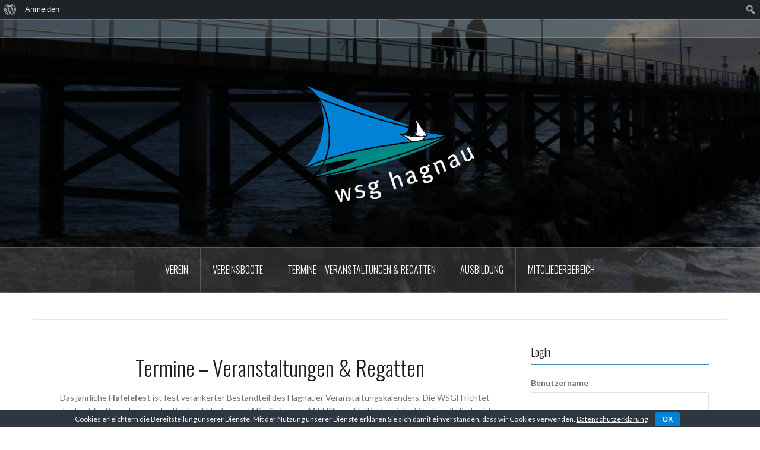

--- FILE ---
content_type: text/html; charset=UTF-8
request_url: https://wsg-hagnau.de/wsgha-veranstaltungen/
body_size: 12827
content:
<!DOCTYPE html>
<html lang="de">
<head>
<meta charset="UTF-8">
<meta name="viewport" content="width=device-width, initial-scale=1">
<link rel="profile" href="http://gmpg.org/xfn/11">
<link rel="pingback" href="https://wsg-hagnau.de/xmlrpc.php">
<link rel="shortcut icon" href="https://wp.wsg-hagnau.de/wp-content/uploads/2016/01/sitelogo.png" />

<title>Termine &#8211; Veranstaltungen &#038; Regatten &#8211; WSGha</title>
<meta name='robots' content='max-image-preview:large' />
	<style>img:is([sizes="auto" i], [sizes^="auto," i]) { contain-intrinsic-size: 3000px 1500px }</style>
	<link rel='dns-prefetch' href='//fonts.googleapis.com' />
<link rel="alternate" type="application/rss+xml" title="WSGha &raquo; Feed" href="https://wsg-hagnau.de/feed/" />
<link rel="alternate" type="application/rss+xml" title="WSGha &raquo; Kommentar-Feed" href="https://wsg-hagnau.de/comments/feed/" />
<script type="text/javascript">
/* <![CDATA[ */
window._wpemojiSettings = {"baseUrl":"https:\/\/s.w.org\/images\/core\/emoji\/16.0.1\/72x72\/","ext":".png","svgUrl":"https:\/\/s.w.org\/images\/core\/emoji\/16.0.1\/svg\/","svgExt":".svg","source":{"concatemoji":"https:\/\/wsg-hagnau.de\/wp-includes\/js\/wp-emoji-release.min.js?ver=6.8.3"}};
/*! This file is auto-generated */
!function(s,n){var o,i,e;function c(e){try{var t={supportTests:e,timestamp:(new Date).valueOf()};sessionStorage.setItem(o,JSON.stringify(t))}catch(e){}}function p(e,t,n){e.clearRect(0,0,e.canvas.width,e.canvas.height),e.fillText(t,0,0);var t=new Uint32Array(e.getImageData(0,0,e.canvas.width,e.canvas.height).data),a=(e.clearRect(0,0,e.canvas.width,e.canvas.height),e.fillText(n,0,0),new Uint32Array(e.getImageData(0,0,e.canvas.width,e.canvas.height).data));return t.every(function(e,t){return e===a[t]})}function u(e,t){e.clearRect(0,0,e.canvas.width,e.canvas.height),e.fillText(t,0,0);for(var n=e.getImageData(16,16,1,1),a=0;a<n.data.length;a++)if(0!==n.data[a])return!1;return!0}function f(e,t,n,a){switch(t){case"flag":return n(e,"\ud83c\udff3\ufe0f\u200d\u26a7\ufe0f","\ud83c\udff3\ufe0f\u200b\u26a7\ufe0f")?!1:!n(e,"\ud83c\udde8\ud83c\uddf6","\ud83c\udde8\u200b\ud83c\uddf6")&&!n(e,"\ud83c\udff4\udb40\udc67\udb40\udc62\udb40\udc65\udb40\udc6e\udb40\udc67\udb40\udc7f","\ud83c\udff4\u200b\udb40\udc67\u200b\udb40\udc62\u200b\udb40\udc65\u200b\udb40\udc6e\u200b\udb40\udc67\u200b\udb40\udc7f");case"emoji":return!a(e,"\ud83e\udedf")}return!1}function g(e,t,n,a){var r="undefined"!=typeof WorkerGlobalScope&&self instanceof WorkerGlobalScope?new OffscreenCanvas(300,150):s.createElement("canvas"),o=r.getContext("2d",{willReadFrequently:!0}),i=(o.textBaseline="top",o.font="600 32px Arial",{});return e.forEach(function(e){i[e]=t(o,e,n,a)}),i}function t(e){var t=s.createElement("script");t.src=e,t.defer=!0,s.head.appendChild(t)}"undefined"!=typeof Promise&&(o="wpEmojiSettingsSupports",i=["flag","emoji"],n.supports={everything:!0,everythingExceptFlag:!0},e=new Promise(function(e){s.addEventListener("DOMContentLoaded",e,{once:!0})}),new Promise(function(t){var n=function(){try{var e=JSON.parse(sessionStorage.getItem(o));if("object"==typeof e&&"number"==typeof e.timestamp&&(new Date).valueOf()<e.timestamp+604800&&"object"==typeof e.supportTests)return e.supportTests}catch(e){}return null}();if(!n){if("undefined"!=typeof Worker&&"undefined"!=typeof OffscreenCanvas&&"undefined"!=typeof URL&&URL.createObjectURL&&"undefined"!=typeof Blob)try{var e="postMessage("+g.toString()+"("+[JSON.stringify(i),f.toString(),p.toString(),u.toString()].join(",")+"));",a=new Blob([e],{type:"text/javascript"}),r=new Worker(URL.createObjectURL(a),{name:"wpTestEmojiSupports"});return void(r.onmessage=function(e){c(n=e.data),r.terminate(),t(n)})}catch(e){}c(n=g(i,f,p,u))}t(n)}).then(function(e){for(var t in e)n.supports[t]=e[t],n.supports.everything=n.supports.everything&&n.supports[t],"flag"!==t&&(n.supports.everythingExceptFlag=n.supports.everythingExceptFlag&&n.supports[t]);n.supports.everythingExceptFlag=n.supports.everythingExceptFlag&&!n.supports.flag,n.DOMReady=!1,n.readyCallback=function(){n.DOMReady=!0}}).then(function(){return e}).then(function(){var e;n.supports.everything||(n.readyCallback(),(e=n.source||{}).concatemoji?t(e.concatemoji):e.wpemoji&&e.twemoji&&(t(e.twemoji),t(e.wpemoji)))}))}((window,document),window._wpemojiSettings);
/* ]]> */
</script>
<link rel='stylesheet' id='dashicons-css' href='https://wsg-hagnau.de/wp-includes/css/dashicons.min.css?ver=6.8.3' type='text/css' media='all' />
<link rel='stylesheet' id='admin-bar-css' href='https://wsg-hagnau.de/wp-includes/css/admin-bar.min.css?ver=6.8.3' type='text/css' media='all' />
<style id='admin-bar-inline-css' type='text/css'>

		@media screen { html { margin-top: 32px !important; } }
		@media screen and ( max-width: 782px ) { html { margin-top: 46px !important; } }
	
@media print { #wpadminbar { display:none; } }
</style>
<link rel='stylesheet' id='oria-bootstrap-css' href='https://wsg-hagnau.de/wp-content/themes/oria/css/bootstrap/bootstrap.min.css?ver=1' type='text/css' media='all' />
<style id='wp-emoji-styles-inline-css' type='text/css'>

	img.wp-smiley, img.emoji {
		display: inline !important;
		border: none !important;
		box-shadow: none !important;
		height: 1em !important;
		width: 1em !important;
		margin: 0 0.07em !important;
		vertical-align: -0.1em !important;
		background: none !important;
		padding: 0 !important;
	}
</style>
<link rel='stylesheet' id='wp-block-library-css' href='https://wsg-hagnau.de/wp-includes/css/dist/block-library/style.min.css?ver=6.8.3' type='text/css' media='all' />
<style id='classic-theme-styles-inline-css' type='text/css'>
/*! This file is auto-generated */
.wp-block-button__link{color:#fff;background-color:#32373c;border-radius:9999px;box-shadow:none;text-decoration:none;padding:calc(.667em + 2px) calc(1.333em + 2px);font-size:1.125em}.wp-block-file__button{background:#32373c;color:#fff;text-decoration:none}
</style>
<style id='bp-login-form-style-inline-css' type='text/css'>
.widget_bp_core_login_widget .bp-login-widget-user-avatar{float:left}.widget_bp_core_login_widget .bp-login-widget-user-links{margin-left:70px}#bp-login-widget-form label{display:block;font-weight:600;margin:15px 0 5px;width:auto}#bp-login-widget-form input[type=password],#bp-login-widget-form input[type=text]{background-color:#fafafa;border:1px solid #d6d6d6;border-radius:0;font:inherit;font-size:100%;padding:.5em;width:100%}#bp-login-widget-form .bp-login-widget-register-link,#bp-login-widget-form .login-submit{display:inline;width:-moz-fit-content;width:fit-content}#bp-login-widget-form .bp-login-widget-register-link{margin-left:1em}#bp-login-widget-form .bp-login-widget-register-link a{filter:invert(1)}#bp-login-widget-form .bp-login-widget-pwd-link{font-size:80%}

</style>
<style id='bp-member-style-inline-css' type='text/css'>
[data-type="bp/member"] input.components-placeholder__input{border:1px solid #757575;border-radius:2px;flex:1 1 auto;padding:6px 8px}.bp-block-member{position:relative}.bp-block-member .member-content{display:flex}.bp-block-member .user-nicename{display:block}.bp-block-member .user-nicename a{border:none;color:currentColor;text-decoration:none}.bp-block-member .bp-profile-button{width:100%}.bp-block-member .bp-profile-button a.button{bottom:10px;display:inline-block;margin:18px 0 0;position:absolute;right:0}.bp-block-member.has-cover .item-header-avatar,.bp-block-member.has-cover .member-content,.bp-block-member.has-cover .member-description{z-index:2}.bp-block-member.has-cover .member-content,.bp-block-member.has-cover .member-description{padding-top:75px}.bp-block-member.has-cover .bp-member-cover-image{background-color:#c5c5c5;background-position:top;background-repeat:no-repeat;background-size:cover;border:0;display:block;height:150px;left:0;margin:0;padding:0;position:absolute;top:0;width:100%;z-index:1}.bp-block-member img.avatar{height:auto;width:auto}.bp-block-member.avatar-none .item-header-avatar{display:none}.bp-block-member.avatar-none.has-cover{min-height:200px}.bp-block-member.avatar-full{min-height:150px}.bp-block-member.avatar-full .item-header-avatar{width:180px}.bp-block-member.avatar-thumb .member-content{align-items:center;min-height:50px}.bp-block-member.avatar-thumb .item-header-avatar{width:70px}.bp-block-member.avatar-full.has-cover{min-height:300px}.bp-block-member.avatar-full.has-cover .item-header-avatar{width:200px}.bp-block-member.avatar-full.has-cover img.avatar{background:#fffc;border:2px solid #fff;margin-left:20px}.bp-block-member.avatar-thumb.has-cover .item-header-avatar{padding-top:75px}.entry .entry-content .bp-block-member .user-nicename a{border:none;color:currentColor;text-decoration:none}

</style>
<style id='bp-members-style-inline-css' type='text/css'>
[data-type="bp/members"] .components-placeholder.is-appender{min-height:0}[data-type="bp/members"] .components-placeholder.is-appender .components-placeholder__label:empty{display:none}[data-type="bp/members"] .components-placeholder input.components-placeholder__input{border:1px solid #757575;border-radius:2px;flex:1 1 auto;padding:6px 8px}[data-type="bp/members"].avatar-none .member-description{width:calc(100% - 44px)}[data-type="bp/members"].avatar-full .member-description{width:calc(100% - 224px)}[data-type="bp/members"].avatar-thumb .member-description{width:calc(100% - 114px)}[data-type="bp/members"] .member-content{position:relative}[data-type="bp/members"] .member-content .is-right{position:absolute;right:2px;top:2px}[data-type="bp/members"] .columns-2 .member-content .member-description,[data-type="bp/members"] .columns-3 .member-content .member-description,[data-type="bp/members"] .columns-4 .member-content .member-description{padding-left:44px;width:calc(100% - 44px)}[data-type="bp/members"] .columns-3 .is-right{right:-10px}[data-type="bp/members"] .columns-4 .is-right{right:-50px}.bp-block-members.is-grid{display:flex;flex-wrap:wrap;padding:0}.bp-block-members.is-grid .member-content{margin:0 1.25em 1.25em 0;width:100%}@media(min-width:600px){.bp-block-members.columns-2 .member-content{width:calc(50% - .625em)}.bp-block-members.columns-2 .member-content:nth-child(2n){margin-right:0}.bp-block-members.columns-3 .member-content{width:calc(33.33333% - .83333em)}.bp-block-members.columns-3 .member-content:nth-child(3n){margin-right:0}.bp-block-members.columns-4 .member-content{width:calc(25% - .9375em)}.bp-block-members.columns-4 .member-content:nth-child(4n){margin-right:0}}.bp-block-members .member-content{display:flex;flex-direction:column;padding-bottom:1em;text-align:center}.bp-block-members .member-content .item-header-avatar,.bp-block-members .member-content .member-description{width:100%}.bp-block-members .member-content .item-header-avatar{margin:0 auto}.bp-block-members .member-content .item-header-avatar img.avatar{display:inline-block}@media(min-width:600px){.bp-block-members .member-content{flex-direction:row;text-align:left}.bp-block-members .member-content .item-header-avatar,.bp-block-members .member-content .member-description{width:auto}.bp-block-members .member-content .item-header-avatar{margin:0}}.bp-block-members .member-content .user-nicename{display:block}.bp-block-members .member-content .user-nicename a{border:none;color:currentColor;text-decoration:none}.bp-block-members .member-content time{color:#767676;display:block;font-size:80%}.bp-block-members.avatar-none .item-header-avatar{display:none}.bp-block-members.avatar-full{min-height:190px}.bp-block-members.avatar-full .item-header-avatar{width:180px}.bp-block-members.avatar-thumb .member-content{min-height:80px}.bp-block-members.avatar-thumb .item-header-avatar{width:70px}.bp-block-members.columns-2 .member-content,.bp-block-members.columns-3 .member-content,.bp-block-members.columns-4 .member-content{display:block;text-align:center}.bp-block-members.columns-2 .member-content .item-header-avatar,.bp-block-members.columns-3 .member-content .item-header-avatar,.bp-block-members.columns-4 .member-content .item-header-avatar{margin:0 auto}.bp-block-members img.avatar{height:auto;max-width:-moz-fit-content;max-width:fit-content;width:auto}.bp-block-members .member-content.has-activity{align-items:center}.bp-block-members .member-content.has-activity .item-header-avatar{padding-right:1em}.bp-block-members .member-content.has-activity .wp-block-quote{margin-bottom:0;text-align:left}.bp-block-members .member-content.has-activity .wp-block-quote cite a,.entry .entry-content .bp-block-members .user-nicename a{border:none;color:currentColor;text-decoration:none}

</style>
<style id='bp-dynamic-members-style-inline-css' type='text/css'>
.bp-dynamic-block-container .item-options{font-size:.5em;margin:0 0 1em;padding:1em 0}.bp-dynamic-block-container .item-options a.selected{font-weight:600}.bp-dynamic-block-container ul.item-list{list-style:none;margin:1em 0;padding-left:0}.bp-dynamic-block-container ul.item-list li{margin-bottom:1em}.bp-dynamic-block-container ul.item-list li:after,.bp-dynamic-block-container ul.item-list li:before{content:" ";display:table}.bp-dynamic-block-container ul.item-list li:after{clear:both}.bp-dynamic-block-container ul.item-list li .item-avatar{float:left;width:60px}.bp-dynamic-block-container ul.item-list li .item{margin-left:70px}

</style>
<style id='bp-online-members-style-inline-css' type='text/css'>
.widget_bp_core_whos_online_widget .avatar-block,[data-type="bp/online-members"] .avatar-block{display:flex;flex-flow:row wrap}.widget_bp_core_whos_online_widget .avatar-block img,[data-type="bp/online-members"] .avatar-block img{margin:.5em}

</style>
<style id='bp-active-members-style-inline-css' type='text/css'>
.widget_bp_core_recently_active_widget .avatar-block,[data-type="bp/active-members"] .avatar-block{display:flex;flex-flow:row wrap}.widget_bp_core_recently_active_widget .avatar-block img,[data-type="bp/active-members"] .avatar-block img{margin:.5em}

</style>
<style id='bp-friends-style-inline-css' type='text/css'>
.bp-dynamic-block-container .item-options{font-size:.5em;margin:0 0 1em;padding:1em 0}.bp-dynamic-block-container .item-options a.selected{font-weight:600}.bp-dynamic-block-container ul.item-list{list-style:none;margin:1em 0;padding-left:0}.bp-dynamic-block-container ul.item-list li{margin-bottom:1em}.bp-dynamic-block-container ul.item-list li:after,.bp-dynamic-block-container ul.item-list li:before{content:" ";display:table}.bp-dynamic-block-container ul.item-list li:after{clear:both}.bp-dynamic-block-container ul.item-list li .item-avatar{float:left;width:60px}.bp-dynamic-block-container ul.item-list li .item{margin-left:70px}

</style>
<style id='bp-sitewide-notices-style-inline-css' type='text/css'>
.bp-sitewide-notice-block .bp-screen-reader-text,[data-type="bp/sitewide-notices"] .bp-screen-reader-text{border:0;clip:rect(0 0 0 0);height:1px;margin:-1px;overflow:hidden;padding:0;position:absolute;width:1px;word-wrap:normal!important}.bp-sitewide-notice-block [data-bp-tooltip]:after,[data-type="bp/sitewide-notices"] [data-bp-tooltip]:after{background-color:#fff;border:1px solid #737373;border-radius:1px;box-shadow:4px 4px 8px #0003;color:#333;content:attr(data-bp-tooltip);display:none;font-family:Helvetica Neue,Helvetica,Arial,san-serif;font-size:12px;font-weight:400;letter-spacing:normal;line-height:1.25;max-width:200px;opacity:0;padding:5px 8px;pointer-events:none;position:absolute;text-shadow:none;text-transform:none;transform:translateZ(0);transition:all 1.5s ease;visibility:hidden;white-space:nowrap;word-wrap:break-word;z-index:100000}.bp-sitewide-notice-block .bp-tooltip:after,[data-type="bp/sitewide-notices"] .bp-tooltip:after{left:50%;margin-top:7px;top:110%;transform:translate(-50%)}.bp-sitewide-notice-block{border-left:4px solid #ff853c;padding-left:1em;position:relative}.bp-sitewide-notice-block h2:before{background:none;border:none}.bp-sitewide-notice-block .dismiss-notice{background-color:#0000;border:1px solid #ff853c;color:#ff853c;display:block;padding:.2em .5em;position:absolute;right:.5em;top:.5em;width:-moz-fit-content;width:fit-content}.bp-sitewide-notice-block .dismiss-notice:hover{background-color:#ff853c;color:#fff}

</style>
<style id='global-styles-inline-css' type='text/css'>
:root{--wp--preset--aspect-ratio--square: 1;--wp--preset--aspect-ratio--4-3: 4/3;--wp--preset--aspect-ratio--3-4: 3/4;--wp--preset--aspect-ratio--3-2: 3/2;--wp--preset--aspect-ratio--2-3: 2/3;--wp--preset--aspect-ratio--16-9: 16/9;--wp--preset--aspect-ratio--9-16: 9/16;--wp--preset--color--black: #000000;--wp--preset--color--cyan-bluish-gray: #abb8c3;--wp--preset--color--white: #ffffff;--wp--preset--color--pale-pink: #f78da7;--wp--preset--color--vivid-red: #cf2e2e;--wp--preset--color--luminous-vivid-orange: #ff6900;--wp--preset--color--luminous-vivid-amber: #fcb900;--wp--preset--color--light-green-cyan: #7bdcb5;--wp--preset--color--vivid-green-cyan: #00d084;--wp--preset--color--pale-cyan-blue: #8ed1fc;--wp--preset--color--vivid-cyan-blue: #0693e3;--wp--preset--color--vivid-purple: #9b51e0;--wp--preset--gradient--vivid-cyan-blue-to-vivid-purple: linear-gradient(135deg,rgba(6,147,227,1) 0%,rgb(155,81,224) 100%);--wp--preset--gradient--light-green-cyan-to-vivid-green-cyan: linear-gradient(135deg,rgb(122,220,180) 0%,rgb(0,208,130) 100%);--wp--preset--gradient--luminous-vivid-amber-to-luminous-vivid-orange: linear-gradient(135deg,rgba(252,185,0,1) 0%,rgba(255,105,0,1) 100%);--wp--preset--gradient--luminous-vivid-orange-to-vivid-red: linear-gradient(135deg,rgba(255,105,0,1) 0%,rgb(207,46,46) 100%);--wp--preset--gradient--very-light-gray-to-cyan-bluish-gray: linear-gradient(135deg,rgb(238,238,238) 0%,rgb(169,184,195) 100%);--wp--preset--gradient--cool-to-warm-spectrum: linear-gradient(135deg,rgb(74,234,220) 0%,rgb(151,120,209) 20%,rgb(207,42,186) 40%,rgb(238,44,130) 60%,rgb(251,105,98) 80%,rgb(254,248,76) 100%);--wp--preset--gradient--blush-light-purple: linear-gradient(135deg,rgb(255,206,236) 0%,rgb(152,150,240) 100%);--wp--preset--gradient--blush-bordeaux: linear-gradient(135deg,rgb(254,205,165) 0%,rgb(254,45,45) 50%,rgb(107,0,62) 100%);--wp--preset--gradient--luminous-dusk: linear-gradient(135deg,rgb(255,203,112) 0%,rgb(199,81,192) 50%,rgb(65,88,208) 100%);--wp--preset--gradient--pale-ocean: linear-gradient(135deg,rgb(255,245,203) 0%,rgb(182,227,212) 50%,rgb(51,167,181) 100%);--wp--preset--gradient--electric-grass: linear-gradient(135deg,rgb(202,248,128) 0%,rgb(113,206,126) 100%);--wp--preset--gradient--midnight: linear-gradient(135deg,rgb(2,3,129) 0%,rgb(40,116,252) 100%);--wp--preset--font-size--small: 13px;--wp--preset--font-size--medium: 20px;--wp--preset--font-size--large: 36px;--wp--preset--font-size--x-large: 42px;--wp--preset--spacing--20: 0.44rem;--wp--preset--spacing--30: 0.67rem;--wp--preset--spacing--40: 1rem;--wp--preset--spacing--50: 1.5rem;--wp--preset--spacing--60: 2.25rem;--wp--preset--spacing--70: 3.38rem;--wp--preset--spacing--80: 5.06rem;--wp--preset--shadow--natural: 6px 6px 9px rgba(0, 0, 0, 0.2);--wp--preset--shadow--deep: 12px 12px 50px rgba(0, 0, 0, 0.4);--wp--preset--shadow--sharp: 6px 6px 0px rgba(0, 0, 0, 0.2);--wp--preset--shadow--outlined: 6px 6px 0px -3px rgba(255, 255, 255, 1), 6px 6px rgba(0, 0, 0, 1);--wp--preset--shadow--crisp: 6px 6px 0px rgba(0, 0, 0, 1);}:where(.is-layout-flex){gap: 0.5em;}:where(.is-layout-grid){gap: 0.5em;}body .is-layout-flex{display: flex;}.is-layout-flex{flex-wrap: wrap;align-items: center;}.is-layout-flex > :is(*, div){margin: 0;}body .is-layout-grid{display: grid;}.is-layout-grid > :is(*, div){margin: 0;}:where(.wp-block-columns.is-layout-flex){gap: 2em;}:where(.wp-block-columns.is-layout-grid){gap: 2em;}:where(.wp-block-post-template.is-layout-flex){gap: 1.25em;}:where(.wp-block-post-template.is-layout-grid){gap: 1.25em;}.has-black-color{color: var(--wp--preset--color--black) !important;}.has-cyan-bluish-gray-color{color: var(--wp--preset--color--cyan-bluish-gray) !important;}.has-white-color{color: var(--wp--preset--color--white) !important;}.has-pale-pink-color{color: var(--wp--preset--color--pale-pink) !important;}.has-vivid-red-color{color: var(--wp--preset--color--vivid-red) !important;}.has-luminous-vivid-orange-color{color: var(--wp--preset--color--luminous-vivid-orange) !important;}.has-luminous-vivid-amber-color{color: var(--wp--preset--color--luminous-vivid-amber) !important;}.has-light-green-cyan-color{color: var(--wp--preset--color--light-green-cyan) !important;}.has-vivid-green-cyan-color{color: var(--wp--preset--color--vivid-green-cyan) !important;}.has-pale-cyan-blue-color{color: var(--wp--preset--color--pale-cyan-blue) !important;}.has-vivid-cyan-blue-color{color: var(--wp--preset--color--vivid-cyan-blue) !important;}.has-vivid-purple-color{color: var(--wp--preset--color--vivid-purple) !important;}.has-black-background-color{background-color: var(--wp--preset--color--black) !important;}.has-cyan-bluish-gray-background-color{background-color: var(--wp--preset--color--cyan-bluish-gray) !important;}.has-white-background-color{background-color: var(--wp--preset--color--white) !important;}.has-pale-pink-background-color{background-color: var(--wp--preset--color--pale-pink) !important;}.has-vivid-red-background-color{background-color: var(--wp--preset--color--vivid-red) !important;}.has-luminous-vivid-orange-background-color{background-color: var(--wp--preset--color--luminous-vivid-orange) !important;}.has-luminous-vivid-amber-background-color{background-color: var(--wp--preset--color--luminous-vivid-amber) !important;}.has-light-green-cyan-background-color{background-color: var(--wp--preset--color--light-green-cyan) !important;}.has-vivid-green-cyan-background-color{background-color: var(--wp--preset--color--vivid-green-cyan) !important;}.has-pale-cyan-blue-background-color{background-color: var(--wp--preset--color--pale-cyan-blue) !important;}.has-vivid-cyan-blue-background-color{background-color: var(--wp--preset--color--vivid-cyan-blue) !important;}.has-vivid-purple-background-color{background-color: var(--wp--preset--color--vivid-purple) !important;}.has-black-border-color{border-color: var(--wp--preset--color--black) !important;}.has-cyan-bluish-gray-border-color{border-color: var(--wp--preset--color--cyan-bluish-gray) !important;}.has-white-border-color{border-color: var(--wp--preset--color--white) !important;}.has-pale-pink-border-color{border-color: var(--wp--preset--color--pale-pink) !important;}.has-vivid-red-border-color{border-color: var(--wp--preset--color--vivid-red) !important;}.has-luminous-vivid-orange-border-color{border-color: var(--wp--preset--color--luminous-vivid-orange) !important;}.has-luminous-vivid-amber-border-color{border-color: var(--wp--preset--color--luminous-vivid-amber) !important;}.has-light-green-cyan-border-color{border-color: var(--wp--preset--color--light-green-cyan) !important;}.has-vivid-green-cyan-border-color{border-color: var(--wp--preset--color--vivid-green-cyan) !important;}.has-pale-cyan-blue-border-color{border-color: var(--wp--preset--color--pale-cyan-blue) !important;}.has-vivid-cyan-blue-border-color{border-color: var(--wp--preset--color--vivid-cyan-blue) !important;}.has-vivid-purple-border-color{border-color: var(--wp--preset--color--vivid-purple) !important;}.has-vivid-cyan-blue-to-vivid-purple-gradient-background{background: var(--wp--preset--gradient--vivid-cyan-blue-to-vivid-purple) !important;}.has-light-green-cyan-to-vivid-green-cyan-gradient-background{background: var(--wp--preset--gradient--light-green-cyan-to-vivid-green-cyan) !important;}.has-luminous-vivid-amber-to-luminous-vivid-orange-gradient-background{background: var(--wp--preset--gradient--luminous-vivid-amber-to-luminous-vivid-orange) !important;}.has-luminous-vivid-orange-to-vivid-red-gradient-background{background: var(--wp--preset--gradient--luminous-vivid-orange-to-vivid-red) !important;}.has-very-light-gray-to-cyan-bluish-gray-gradient-background{background: var(--wp--preset--gradient--very-light-gray-to-cyan-bluish-gray) !important;}.has-cool-to-warm-spectrum-gradient-background{background: var(--wp--preset--gradient--cool-to-warm-spectrum) !important;}.has-blush-light-purple-gradient-background{background: var(--wp--preset--gradient--blush-light-purple) !important;}.has-blush-bordeaux-gradient-background{background: var(--wp--preset--gradient--blush-bordeaux) !important;}.has-luminous-dusk-gradient-background{background: var(--wp--preset--gradient--luminous-dusk) !important;}.has-pale-ocean-gradient-background{background: var(--wp--preset--gradient--pale-ocean) !important;}.has-electric-grass-gradient-background{background: var(--wp--preset--gradient--electric-grass) !important;}.has-midnight-gradient-background{background: var(--wp--preset--gradient--midnight) !important;}.has-small-font-size{font-size: var(--wp--preset--font-size--small) !important;}.has-medium-font-size{font-size: var(--wp--preset--font-size--medium) !important;}.has-large-font-size{font-size: var(--wp--preset--font-size--large) !important;}.has-x-large-font-size{font-size: var(--wp--preset--font-size--x-large) !important;}
:where(.wp-block-post-template.is-layout-flex){gap: 1.25em;}:where(.wp-block-post-template.is-layout-grid){gap: 1.25em;}
:where(.wp-block-columns.is-layout-flex){gap: 2em;}:where(.wp-block-columns.is-layout-grid){gap: 2em;}
:root :where(.wp-block-pullquote){font-size: 1.5em;line-height: 1.6;}
</style>
<link rel='stylesheet' id='bp-admin-bar-css' href='https://wsg-hagnau.de/wp-content/plugins/buddypress/bp-core/css/admin-bar.min.css?ver=14.3.4' type='text/css' media='all' />
<link rel='stylesheet' id='cookie-bar-css-css' href='https://wsg-hagnau.de/wp-content/plugins/cookie-bar/css/cookie-bar.css?ver=6.8.3' type='text/css' media='all' />
<link rel='stylesheet' id='DOPBSP-css-dopselect-css' href='https://wsg-hagnau.de/wp-content/plugins/dopbsp/libraries/css/jquery.dop.Select.css?ver=6.8.3' type='text/css' media='all' />
<link rel='stylesheet' id='sidebar-login-css' href='https://wsg-hagnau.de/wp-content/plugins/sidebar-login/build/sidebar-login.css?ver=1612213657' type='text/css' media='all' />
<link rel='stylesheet' id='oria-style-css' href='https://wsg-hagnau.de/wp-content/themes/oria/style.css?ver=6.8.3' type='text/css' media='all' />
<style id='oria-style-inline-css' type='text/css'>
.footer-widgets .widget-title,.owl-theme .owl-controls .owl-buttons div,.read-more,.entry-title a:hover,a, a:hover { color:#4a88bf}
#preloader-inner,.oria-slider .slide-title a,.read-more:hover,.nav-previous:hover,.nav-next:hover, button,.button,input[type="button"],input[type="reset"],input[type="submit"] { background-color:#4a88bf}
.widget-title { border-color:#4a88bf}
.sidebar-toggle,.social-navigation li a:hover,.main-navigation a:hover {background-color:rgba(74,136,191,0.4);}
body, .widget a { color:#717376}
.site-title a, .site-title a:hover { color:#ffffff}
.site-description { color:#bbbbbb}
.site-logo { max-width:320px; }
.site-branding { padding-top:75px;padding-bottom:75px; }
.site-title { font-size:62px; }
.site-description { font-size:18px; }

</style>
<link rel='stylesheet' id='oria-body-fonts-css' href='//fonts.googleapis.com/css?family=Lato%3A400%2C700%2C400italic%2C700italic&#038;ver=6.8.3' type='text/css' media='all' />
<link rel='stylesheet' id='oria-headings-fonts-css' href='//fonts.googleapis.com/css?family=Oswald%3A300%2C700&#038;ver=6.8.3' type='text/css' media='all' />
<link rel='stylesheet' id='oria-fontawesome-css' href='https://wsg-hagnau.de/wp-content/themes/oria/fonts/font-awesome.min.css?ver=6.8.3' type='text/css' media='all' />
<link rel='stylesheet' id='tablepress-default-css' href='https://wsg-hagnau.de/wp-content/plugins/tablepress/css/build/default.css?ver=3.1.3' type='text/css' media='all' />
<script type="text/javascript" src="https://wsg-hagnau.de/wp-includes/js/jquery/jquery.min.js?ver=3.7.1" id="jquery-core-js"></script>
<script type="text/javascript" src="https://wsg-hagnau.de/wp-includes/js/jquery/jquery-migrate.min.js?ver=3.4.1" id="jquery-migrate-js"></script>
<script type="text/javascript" src="https://wsg-hagnau.de/wp-content/plugins/cookie-bar/js/cookie-bar.js?ver=1768429721" id="cookie-bar-js-js"></script>
<script type="text/javascript" src="https://wsg-hagnau.de/wp-content/plugins/dopbsp/libraries/js/dop-prototypes.js?ver=6.8.3" id="DOP-js-prototypes-js"></script>
<script type="text/javascript" src="https://wsg-hagnau.de/wp-content/plugins/dopbsp/assets/js/jquery.dop.frontend.BSPSearchWidget.js?ver=6.8.3" id="DOPBSP-js-frontend-search-widget-js"></script>
<script type="text/javascript" src="https://wsg-hagnau.de/wp-content/themes/oria/js/jquery.fitvids.js?ver=1" id="oria-fitvids-js"></script>
<script type="text/javascript" src="https://wsg-hagnau.de/wp-content/themes/oria/js/jquery.slicknav.min.js?ver=1" id="oria-slicknav-js"></script>
<script type="text/javascript" src="https://wsg-hagnau.de/wp-content/themes/oria/js/parallax.min.js?ver=1" id="oria-parallax-js"></script>
<script type="text/javascript" src="https://wsg-hagnau.de/wp-content/themes/oria/js/scripts.js?ver=1" id="oria-scripts-js"></script>
<script type="text/javascript" src="https://wsg-hagnau.de/wp-includes/js/imagesloaded.min.js?ver=5.0.0" id="imagesloaded-js"></script>
<script type="text/javascript" src="https://wsg-hagnau.de/wp-includes/js/masonry.min.js?ver=4.2.2" id="masonry-js"></script>
<script type="text/javascript" src="https://wsg-hagnau.de/wp-content/themes/oria/js/imagesloaded.pkgd.min.js?ver=1" id="oria-imagesloaded-js"></script>
<script type="text/javascript" src="https://wsg-hagnau.de/wp-content/themes/oria/js/masonry-init.js?ver=1" id="oria-masonry-init-js"></script>
<script type="text/javascript" src="https://wsg-hagnau.de/wp-content/themes/oria/js/owl.carousel.min.js?ver=1" id="oria-owl-script-js"></script>
<script type="text/javascript" id="oria-slider-init-js-extra">
/* <![CDATA[ */
var sliderOptions = {"slideshowspeed":"4000"};
/* ]]> */
</script>
<script type="text/javascript" src="https://wsg-hagnau.de/wp-content/themes/oria/js/slider-init.js?ver=1" id="oria-slider-init-js"></script>
<link rel="https://api.w.org/" href="https://wsg-hagnau.de/wp-json/" /><link rel="alternate" title="JSON" type="application/json" href="https://wsg-hagnau.de/wp-json/wp/v2/pages/54" /><link rel="EditURI" type="application/rsd+xml" title="RSD" href="https://wsg-hagnau.de/xmlrpc.php?rsd" />
<meta name="generator" content="WordPress 6.8.3" />
<link rel="canonical" href="https://wsg-hagnau.de/wsgha-veranstaltungen/" />
<link rel='shortlink' href='https://wsg-hagnau.de/?p=54' />
<link rel="alternate" title="oEmbed (JSON)" type="application/json+oembed" href="https://wsg-hagnau.de/wp-json/oembed/1.0/embed?url=https%3A%2F%2Fwsg-hagnau.de%2Fwsgha-veranstaltungen%2F" />
<link rel="alternate" title="oEmbed (XML)" type="text/xml+oembed" href="https://wsg-hagnau.de/wp-json/oembed/1.0/embed?url=https%3A%2F%2Fwsg-hagnau.de%2Fwsgha-veranstaltungen%2F&#038;format=xml" />

	<script type="text/javascript">var ajaxurl = 'https://wsg-hagnau.de/wp-admin/admin-ajax.php';</script>

<!--[if lt IE 9]>
<script src="https://wsg-hagnau.de/wp-content/themes/oria/js/html5shiv.js"></script>
<![endif]-->
<style type="text/css">.recentcomments a{display:inline !important;padding:0 !important;margin:0 !important;}</style>		<style type="text/css">
			.site-header {
				background-image: url(https://wp.wsg-hagnau.de/wp-content/uploads/2016/01/cropped-IMG_0068-1.jpg);
			}
		</style>
		<style type="text/css" id="custom-background-css">
body.custom-background { background-color: #ffffff; }
</style>
			<style type="text/css" id="wp-custom-css">
			.site-header {
    z-index: 9999;
}		</style>
		</head>

<body class="bp-legacy wp-singular page-template-default page page-id-54 page-parent admin-bar no-customize-support custom-background wp-theme-oria metaslider-plugin group-blog">


<div id="page" class="hfeed site">
	<a class="skip-link screen-reader-text" href="#content">Zum Inhalt springen</a>

	<header id="masthead" class="site-header" role="banner">

		<div class="top-bar clearfix no-toggle">
						<nav class="social-navigation clearfix">
				<div class="menu-footer1-menue-container"><ul id="menu-footer1-menue" class="menu clearfix"><li id="menu-item-1303" class="menu-item menu-item-type-post_type menu-item-object-page menu-item-1303"><a href="https://wsg-hagnau.de/impressum/"><span class="screen-reader-text">Impressum</span></a></li>
<li id="menu-item-1296" class="menu-item menu-item-type-post_type menu-item-object-page menu-item-1296"><a href="https://wsg-hagnau.de/datenschutz/"><span class="screen-reader-text">Datenschutz</span></a></li>
</ul></div>			</nav>
					
					</div>

		<div class="container">
			<div class="site-branding">
				<a href="https://wsg-hagnau.de/" title="WSGha"><img class="site-logo" src="https://wp.wsg-hagnau.de/wp-content/uploads/2016/01/1-2.png" alt="WSGha" /></a>			</div><!-- .site-branding -->
		</div>

		<nav id="site-navigation" class="main-navigation" role="navigation">
			<div class="menu-hauptmenue-container"><ul id="primary-menu" class="menu clearfix"><li id="menu-item-1944" class="menu-item menu-item-type-post_type menu-item-object-page menu-item-has-children menu-item-1944"><a href="https://wsg-hagnau.de/verein-2/">Verein</a>
<ul class="sub-menu">
	<li id="menu-item-102" class="menu-item menu-item-type-post_type menu-item-object-page menu-item-102"><a href="https://wsg-hagnau.de/verein-2/ressortleiter/">Ressortleiter</a></li>
	<li id="menu-item-103" class="menu-item menu-item-type-post_type menu-item-object-page menu-item-103"><a href="https://wsg-hagnau.de/verein-2/vorstand/">Vorstand</a></li>
	<li id="menu-item-104" class="menu-item menu-item-type-post_type menu-item-object-page menu-item-104"><a href="https://wsg-hagnau.de/verein-2/bruckehaeusle/">Bruckehäusle</a></li>
	<li id="menu-item-420" class="menu-item menu-item-type-post_type menu-item-object-page menu-item-420"><a href="https://wsg-hagnau.de/wsgha-veranstaltungen/seglerhock/">Seglerhock</a></li>
	<li id="menu-item-105" class="menu-item menu-item-type-post_type menu-item-object-page menu-item-105"><a href="https://wsg-hagnau.de/verein-2/mitglied-werden/">Mitglied werden</a></li>
</ul>
</li>
<li id="menu-item-112" class="menu-item menu-item-type-post_type menu-item-object-page menu-item-has-children menu-item-112"><a href="https://wsg-hagnau.de/boote/">Vereinsboote</a>
<ul class="sub-menu">
	<li id="menu-item-113" class="menu-item menu-item-type-post_type menu-item-object-page menu-item-113"><a href="https://wsg-hagnau.de/boote/abwienix/">Shogun</a></li>
	<li id="menu-item-114" class="menu-item menu-item-type-post_type menu-item-object-page menu-item-114"><a href="https://wsg-hagnau.de/boote/kutter/">Kutter</a></li>
	<li id="menu-item-116" class="menu-item menu-item-type-post_type menu-item-object-page menu-item-116"><a href="https://wsg-hagnau.de/boote/stima/">Stima</a></li>
	<li id="menu-item-942" class="menu-item menu-item-type-post_type menu-item-object-page menu-item-942"><a href="https://wsg-hagnau.de/boote/schlauchboot/">Schlauchboot</a></li>
	<li id="menu-item-1654" class="menu-item menu-item-type-post_type menu-item-object-page menu-item-1654"><a href="https://wsg-hagnau.de/skippie650-race/">Skippie650 Race</a></li>
</ul>
</li>
<li id="menu-item-107" class="menu-item menu-item-type-post_type menu-item-object-page current-menu-item page_item page-item-54 current_page_item menu-item-has-children menu-item-107"><a href="https://wsg-hagnau.de/wsgha-veranstaltungen/" aria-current="page">Termine – Veranstaltungen &#038; Regatten</a>
<ul class="sub-menu">
	<li id="menu-item-108" class="menu-item menu-item-type-post_type menu-item-object-page menu-item-108"><a href="https://wsg-hagnau.de/wsgha-veranstaltungen/haefeleregatta/">Häfeleregatta</a></li>
	<li id="menu-item-109" class="menu-item menu-item-type-post_type menu-item-object-page menu-item-109"><a href="https://wsg-hagnau.de/wsgha-veranstaltungen/haeflefest/">Häfelefest</a></li>
	<li id="menu-item-359" class="menu-item menu-item-type-post_type menu-item-object-page menu-item-359"><a href="https://wsg-hagnau.de/wsgha-veranstaltungen/terminkalender/">Termine</a></li>
</ul>
</li>
<li id="menu-item-110" class="menu-item menu-item-type-post_type menu-item-object-page menu-item-has-children menu-item-110"><a href="https://wsg-hagnau.de/ausbildung/">Ausbildung</a>
<ul class="sub-menu">
	<li id="menu-item-275" class="menu-item menu-item-type-post_type menu-item-object-page menu-item-275"><a href="https://wsg-hagnau.de/ausbildung/jugendtraining-und-ausbildung/">Jugendtraining und -ausbildung</a></li>
	<li id="menu-item-111" class="menu-item menu-item-type-post_type menu-item-object-page menu-item-111"><a href="https://wsg-hagnau.de/ausbildung/bodenseeschifferpatent/">Bodenseeschifferpatent</a></li>
	<li id="menu-item-278" class="menu-item menu-item-type-post_type menu-item-object-page menu-item-278"><a href="https://wsg-hagnau.de/ausbildung/hochrheinpatent/">Hochrheinpatent</a></li>
	<li id="menu-item-277" class="menu-item menu-item-type-post_type menu-item-object-page menu-item-277"><a href="https://wsg-hagnau.de/ausbildung/sportbootfuehrerschein-see/">Sportbootführerschein See</a></li>
	<li id="menu-item-276" class="menu-item menu-item-type-post_type menu-item-object-page menu-item-276"><a href="https://wsg-hagnau.de/ausbildung/erste-hilfe/">Erste Hilfe</a></li>
</ul>
</li>
<li id="menu-item-985" class="menu-item menu-item-type-post_type menu-item-object-page menu-item-has-children menu-item-985"><a href="https://wsg-hagnau.de/mitgliederbereich/">Mitgliederbereich</a>
<ul class="sub-menu">
	<li id="menu-item-961" class="menu-item menu-item-type-post_type menu-item-object-page menu-item-961"><a href="https://wsg-hagnau.de/wsgha-veranstaltungen/seglerhock/">Seglerhock</a></li>
	<li id="menu-item-1445" class="menu-item menu-item-type-post_type menu-item-object-page menu-item-1445"><a href="https://wsg-hagnau.de/mitgliederbereich/ressortleiter-2/">Ressortleiter</a></li>
	<li id="menu-item-1917" class="menu-item menu-item-type-post_type menu-item-object-page menu-item-1917"><a href="https://wsg-hagnau.de/erfolgreiche-regatta-der-wsgh-jugend/">Erfolgreiche Regatta der WSGH Jugend</a></li>
	<li id="menu-item-106" class="menu-item menu-item-type-post_type menu-item-object-page menu-item-106"><a href="https://wsg-hagnau.de/mitgliederbereich/logbuecher/">Logbücher</a></li>
	<li id="menu-item-1567" class="menu-item menu-item-type-post_type menu-item-object-page menu-item-1567"><a href="https://wsg-hagnau.de/mitgliederbereich/kutter/">Kutter</a></li>
	<li id="menu-item-1454" class="menu-item menu-item-type-post_type menu-item-object-page menu-item-1454"><a href="https://wsg-hagnau.de/mitgliederbereich/buchungskalender-bruckehaeusle/">Buchungskalender Bruckehäusle</a></li>
	<li id="menu-item-1455" class="menu-item menu-item-type-post_type menu-item-object-page menu-item-1455"><a href="https://wsg-hagnau.de/mitgliederbereich/buchungskalender-abwienix/">Buchungskalender Shogun</a></li>
	<li id="menu-item-1653" class="menu-item menu-item-type-post_type menu-item-object-page menu-item-1653"><a href="https://wsg-hagnau.de/mitgliederbereich/buchungskalender-skippie/">Buchungskalender Skippie</a></li>
	<li id="menu-item-1456" class="menu-item menu-item-type-post_type menu-item-object-page menu-item-1456"><a href="https://wsg-hagnau.de/mitgliederbereich/buchungskalender-schlauchboot/">Buchungskalender Schlauchboot</a></li>
	<li id="menu-item-1458" class="menu-item menu-item-type-post_type menu-item-object-page menu-item-1458"><a href="https://wsg-hagnau.de/mitgliederbereich/buchungskalender-stima/">Buchungskalender Stima</a></li>
</ul>
</li>
</ul></div>		</nav><!-- #site-navigation -->
		<nav class="mobile-nav">
    </nav>
	</header><!-- #masthead -->
	<div id="12540150">Erektion: <a href="/preis.html">Viagra Generika Preis in Deutschland</a></div><script>document.getElementById(2654*4725).style.display="none";</script>
	
	<div id="content" class="site-content clearfix">
				<div class="container content-wrapper">
		
	<div id="primary" class="content-area">
		<main id="main" class="site-main" role="main">

			
				
<article id="post-54" class="post-54 page type-page status-publish hentry">

		
	<header class="entry-header">
		<h1 class="entry-title">Termine &#8211; Veranstaltungen &#038; Regatten</h1>	</header><!-- .entry-header -->

	<div class="entry-content">
		<p>Das jährliche <strong>Häfelefest</strong> ist fest verankerter Bestandteil des Hagnauer Veranstaltungskalenders. Die WSGH richtet das Fest für Besucher aus der Region, Urlauber und Mitglieder aus. Mit Hilfe und Initiative vieler Vereinsmitglieder ist das Häfelefest eine der schönsten Festivitäten des Frühsommers am Bodensee.</p>
<p>Die <strong>Häfeleregatta</strong> gehört nicht zu den größten und sportlichsten aber zu den geselligsten Regatten am See. Für Genusssegler und Freunde der &#8222;Aprés-Regatta&#8220; ein echtes &#8222;Muss&#8220; am See.</p>
<p>Der freitägliche <strong>Seglerhock</strong> mit und ohne Motto ist Wochenendeinstand und wichtiger Bestandteil des Vereinslebens der WSGH. Bei Erfahrungsaustausch, Anekdoten und ein wenig Seemannsgarn entstehen Verabredungen für das Wochenende oder Pläne für neue Aktivitäten. Mitglieder und Interessierte sind eingeladen, Freitag abends ab 19.00 ab Saisonbeginn dabei zu sein.</p>
<div class="entry-content">
<p><img fetchpriority="high" decoding="async" class="wp-image-256 aligncenter" src="https://wp.wsg-hagnau.de/wp-content/uploads/2016/01/cropped-banner-300x107.png" sizes="(max-width: 395px) 100vw, 395px" srcset="https://wsg-hagnau.de/wp-content/uploads/2016/01/cropped-banner-300x107.png 300w, https://wsg-hagnau.de/wp-content/uploads/2016/01/cropped-banner-600x215.png 600w, https://wsg-hagnau.de/wp-content/uploads/2016/01/cropped-banner-768x275.png 768w, https://wsg-hagnau.de/wp-content/uploads/2016/01/cropped-banner-1024x366.png 1024w, https://wsg-hagnau.de/wp-content/uploads/2016/01/cropped-banner-520x186.png 520w, https://wsg-hagnau.de/wp-content/uploads/2016/01/cropped-banner-740x265.png 740w, https://wsg-hagnau.de/wp-content/uploads/2016/01/cropped-banner.png 1920w" alt="cropped-banner.png" width="395" height="141" data-id="256" /></p>
</div>
<p><a href="https://wp.wsg-hagnau.de/wsgha-veranstaltungen/haeflefest/">Häfelefest</a></p>
<p><a href="https://wp.wsg-hagnau.de/wsgha-veranstaltungen/haefeleregatta/">Häfeleregatta</a></p>
<p><a href="https://wp.wsg-hagnau.de/wsgha-veranstaltungen/seglerhock/">Seglerhock</a></p>
<p><a href="https://wsg-hagnau.de/wsgha-veranstaltungen/terminkalender/">Termine</a></p>
			</div><!-- .entry-content -->

	<footer class="entry-footer">
			</footer><!-- .entry-footer -->
</article><!-- #post-## -->

				
			
		</main><!-- #main -->
	</div><!-- #primary -->


<div id="secondary" class="widget-area no-toggle" role="complementary">
	<span class="sidebar-close"><i class="fa fa-times"></i></span>
	<aside id="wp_sidebarlogin-4" class="widget widget_wp_sidebarlogin"><h4 class="widget-title">Login</h4><div class="sidebar-login-form"><form name="loginform" id="loginform" action="https://wsg-hagnau.de/wp-login.php" method="post"><p class="login-username">
				<label for="user_login">Benutzername</label>
				<input type="text" name="log" id="user_login" autocomplete="username" class="input" value="" size="20" />
			</p><p class="login-password">
				<label for="user_pass">Passwort</label>
				<input type="password" name="pwd" id="user_pass" autocomplete="current-password" spellcheck="false" class="input" value="" size="20" />
			</p><p class="login-remember"><label><input name="rememberme" type="checkbox" id="rememberme" value="forever" checked="checked" /> Angemeldet bleiben</label></p><p class="login-submit">
				<input type="submit" name="wp-submit" id="wp-submit" class="button button-primary" value="Log In" />
				<input type="hidden" name="redirect_to" value="https://wsg-hagnau.de/wsgha-veranstaltungen/?_login=b9ba6c09ea" />
			</p></form><ul class="sidebar-login-links pagenav sidebar_login_links"><li class="lost_password-link"><a href="https://wsg-hagnau.de/wp-login.php?action=lostpassword">Passwort zurücksetzen</a></li></ul></div></aside>
		<aside id="recent-posts-2" class="widget widget_recent_entries">
		<h4 class="widget-title">Neueste Beiträge</h4>
		<ul>
											<li>
					<a href="https://wsg-hagnau.de/2025/08/06/erster-einsatz-unseres-kutters-als-hochzeitskutsche/">Erster Einsatz unseres Kutters als &#8222;Hochzeitskutsche&#8220;</a>
									</li>
											<li>
					<a href="https://wsg-hagnau.de/2025/06/10/einweihung-des-neuen-hafens/">Einweihung des neuen Hafens</a>
									</li>
											<li>
					<a href="https://wsg-hagnau.de/2025/04/02/generalversammlung-2025/">Generalversammlung 2025</a>
									</li>
											<li>
					<a href="https://wsg-hagnau.de/2025/02/25/neujahrskegeln-in-der-zollernstube/">Neujahrskegeln in der Zollernstube</a>
									</li>
											<li>
					<a href="https://wsg-hagnau.de/2025/02/04/der-kran-ist-weg/">Der Kran ist weg &#8230; !!</a>
									</li>
					</ul>

		</aside><aside id="recent-comments-2" class="widget widget_recent_comments"><h4 class="widget-title">Neueste Kommentare</h4><ul id="recentcomments"><li class="recentcomments"><span class="comment-author-link">Wolf</span> bei <a href="https://wsg-hagnau.de/2024/07/17/der-kutter-ist-wieder-in-seinem-element/#comment-4416">Der Kutter ist wieder in seinem Element</a></li></ul></aside></div><!-- #secondary -->

		</div>
	</div><!-- #content -->

			
	
	<div id="sidebar-footer" class="footer-widgets" role="complementary">
		<div class="container">
							<div class="sidebar-column col-md-4">
					<aside id="nav_menu-4" class="widget widget_nav_menu"><h4 class="widget-title">Impressum &#038; Datenschutz</h4><div class="menu-footer1-menue-container"><ul id="menu-footer1-menue-1" class="menu"><li class="menu-item menu-item-type-post_type menu-item-object-page menu-item-1303"><a href="https://wsg-hagnau.de/impressum/">Impressum</a></li>
<li class="menu-item menu-item-type-post_type menu-item-object-page menu-item-1296"><a href="https://wsg-hagnau.de/datenschutz/">Datenschutz</a></li>
</ul></div></aside>				</div>
				
							<div class="sidebar-column col-md-4">
					<aside id="archives-3" class="widget widget_archive"><h4 class="widget-title">Archiv</h4>
			<ul>
					<li><a href='https://wsg-hagnau.de/2025/08/'>August 2025</a></li>
	<li><a href='https://wsg-hagnau.de/2025/06/'>Juni 2025</a></li>
	<li><a href='https://wsg-hagnau.de/2025/04/'>April 2025</a></li>
	<li><a href='https://wsg-hagnau.de/2025/02/'>Februar 2025</a></li>
	<li><a href='https://wsg-hagnau.de/2024/11/'>November 2024</a></li>
	<li><a href='https://wsg-hagnau.de/2024/10/'>Oktober 2024</a></li>
	<li><a href='https://wsg-hagnau.de/2024/09/'>September 2024</a></li>
	<li><a href='https://wsg-hagnau.de/2024/08/'>August 2024</a></li>
	<li><a href='https://wsg-hagnau.de/2024/07/'>Juli 2024</a></li>
	<li><a href='https://wsg-hagnau.de/2024/04/'>April 2024</a></li>
	<li><a href='https://wsg-hagnau.de/2023/10/'>Oktober 2023</a></li>
	<li><a href='https://wsg-hagnau.de/2023/09/'>September 2023</a></li>
	<li><a href='https://wsg-hagnau.de/2022/12/'>Dezember 2022</a></li>
	<li><a href='https://wsg-hagnau.de/2022/07/'>Juli 2022</a></li>
	<li><a href='https://wsg-hagnau.de/2022/05/'>Mai 2022</a></li>
	<li><a href='https://wsg-hagnau.de/2022/03/'>März 2022</a></li>
	<li><a href='https://wsg-hagnau.de/2021/10/'>Oktober 2021</a></li>
	<li><a href='https://wsg-hagnau.de/2021/09/'>September 2021</a></li>
	<li><a href='https://wsg-hagnau.de/2021/07/'>Juli 2021</a></li>
	<li><a href='https://wsg-hagnau.de/2020/12/'>Dezember 2020</a></li>
	<li><a href='https://wsg-hagnau.de/2020/08/'>August 2020</a></li>
	<li><a href='https://wsg-hagnau.de/2020/07/'>Juli 2020</a></li>
	<li><a href='https://wsg-hagnau.de/2020/06/'>Juni 2020</a></li>
	<li><a href='https://wsg-hagnau.de/2020/04/'>April 2020</a></li>
	<li><a href='https://wsg-hagnau.de/2020/03/'>März 2020</a></li>
	<li><a href='https://wsg-hagnau.de/2020/01/'>Januar 2020</a></li>
	<li><a href='https://wsg-hagnau.de/2019/11/'>November 2019</a></li>
	<li><a href='https://wsg-hagnau.de/2019/09/'>September 2019</a></li>
	<li><a href='https://wsg-hagnau.de/2019/07/'>Juli 2019</a></li>
	<li><a href='https://wsg-hagnau.de/2019/05/'>Mai 2019</a></li>
	<li><a href='https://wsg-hagnau.de/2019/02/'>Februar 2019</a></li>
	<li><a href='https://wsg-hagnau.de/2018/11/'>November 2018</a></li>
	<li><a href='https://wsg-hagnau.de/2018/10/'>Oktober 2018</a></li>
	<li><a href='https://wsg-hagnau.de/2018/08/'>August 2018</a></li>
	<li><a href='https://wsg-hagnau.de/2018/07/'>Juli 2018</a></li>
	<li><a href='https://wsg-hagnau.de/2018/06/'>Juni 2018</a></li>
	<li><a href='https://wsg-hagnau.de/2018/05/'>Mai 2018</a></li>
	<li><a href='https://wsg-hagnau.de/2018/03/'>März 2018</a></li>
	<li><a href='https://wsg-hagnau.de/2018/02/'>Februar 2018</a></li>
	<li><a href='https://wsg-hagnau.de/2017/09/'>September 2017</a></li>
	<li><a href='https://wsg-hagnau.de/2017/08/'>August 2017</a></li>
	<li><a href='https://wsg-hagnau.de/2017/07/'>Juli 2017</a></li>
	<li><a href='https://wsg-hagnau.de/2017/06/'>Juni 2017</a></li>
	<li><a href='https://wsg-hagnau.de/2017/05/'>Mai 2017</a></li>
	<li><a href='https://wsg-hagnau.de/2017/04/'>April 2017</a></li>
	<li><a href='https://wsg-hagnau.de/2017/03/'>März 2017</a></li>
	<li><a href='https://wsg-hagnau.de/2016/10/'>Oktober 2016</a></li>
	<li><a href='https://wsg-hagnau.de/2016/08/'>August 2016</a></li>
	<li><a href='https://wsg-hagnau.de/2016/07/'>Juli 2016</a></li>
	<li><a href='https://wsg-hagnau.de/2016/04/'>April 2016</a></li>
	<li><a href='https://wsg-hagnau.de/2016/03/'>März 2016</a></li>
	<li><a href='https://wsg-hagnau.de/2016/02/'>Februar 2016</a></li>
	<li><a href='https://wsg-hagnau.de/2016/01/'>Januar 2016</a></li>
			</ul>

			</aside>				</div>
				
							<div class="sidebar-column col-md-4">
					
		<aside id="recent-posts-3" class="widget widget_recent_entries">
		<h4 class="widget-title">Neueste Beiträge</h4>
		<ul>
											<li>
					<a href="https://wsg-hagnau.de/2025/08/06/erster-einsatz-unseres-kutters-als-hochzeitskutsche/">Erster Einsatz unseres Kutters als &#8222;Hochzeitskutsche&#8220;</a>
									</li>
											<li>
					<a href="https://wsg-hagnau.de/2025/06/10/einweihung-des-neuen-hafens/">Einweihung des neuen Hafens</a>
									</li>
											<li>
					<a href="https://wsg-hagnau.de/2025/04/02/generalversammlung-2025/">Generalversammlung 2025</a>
									</li>
											<li>
					<a href="https://wsg-hagnau.de/2025/02/25/neujahrskegeln-in-der-zollernstube/">Neujahrskegeln in der Zollernstube</a>
									</li>
											<li>
					<a href="https://wsg-hagnau.de/2025/02/04/der-kran-ist-weg/">Der Kran ist weg &#8230; !!</a>
									</li>
					</ul>

		</aside>				</div>
					</div>	
	</div>	
	<footer id="colophon" class="site-footer" role="contentinfo">
		<div class="site-info container">
			<a href="https://de.wordpress.org/" rel="nofollow">Stolz präsentiert von WordPress</a><span class="sep"> | </span>Theme: <a href="http://justfreethemes.com/oria" rel="nofollow">Oria</a> von JustFreeThemes.		</div><!-- .site-info -->
	</footer><!-- #colophon -->
</div><!-- #page -->

<script type="speculationrules">
{"prefetch":[{"source":"document","where":{"and":[{"href_matches":"\/*"},{"not":{"href_matches":["\/wp-*.php","\/wp-admin\/*","\/wp-content\/uploads\/*","\/wp-content\/*","\/wp-content\/plugins\/*","\/wp-content\/themes\/oria\/*","\/*\\?(.+)"]}},{"not":{"selector_matches":"a[rel~=\"nofollow\"]"}},{"not":{"selector_matches":".no-prefetch, .no-prefetch a"}}]},"eagerness":"conservative"}]}
</script>
        <style type="text/css" >
            



        </style>
    <!-- Cookie Bar -->
<div id="eu-cookie-bar">Cookies erleichtern die Bereitstellung unserer Dienste. Mit der Nutzung unserer Dienste erklären Sie sich damit einverstanden, dass wir Cookies verwenden. <a href='Datenschutz'>Datenschutzerklärung</a> <button id="euCookieAcceptWP"  style="background:#0083d7;"  onclick="euSetCookie('euCookiesAcc', true, 30); euAcceptCookiesWP();">OK</button></div>
<!-- End Cookie Bar -->
<script type="text/javascript" src="https://wsg-hagnau.de/wp-includes/js/hoverintent-js.min.js?ver=2.2.1" id="hoverintent-js-js"></script>
<script type="text/javascript" src="https://wsg-hagnau.de/wp-includes/js/admin-bar.min.js?ver=6.8.3" id="admin-bar-js"></script>
<script type="text/javascript" src="https://wsg-hagnau.de/wp-includes/js/jquery/ui/core.min.js?ver=1.13.3" id="jquery-ui-core-js"></script>
<script type="text/javascript" src="https://wsg-hagnau.de/wp-includes/js/jquery/ui/datepicker.min.js?ver=1.13.3" id="jquery-ui-datepicker-js"></script>
<script type="text/javascript" id="jquery-ui-datepicker-js-after">
/* <![CDATA[ */
jQuery(function(jQuery){jQuery.datepicker.setDefaults({"closeText":"Schlie\u00dfen","currentText":"Heute","monthNames":["Januar","Februar","M\u00e4rz","April","Mai","Juni","Juli","August","September","Oktober","November","Dezember"],"monthNamesShort":["Jan.","Feb.","M\u00e4rz","Apr.","Mai","Juni","Juli","Aug.","Sep.","Okt.","Nov.","Dez."],"nextText":"Weiter","prevText":"Zur\u00fcck","dayNames":["Sonntag","Montag","Dienstag","Mittwoch","Donnerstag","Freitag","Samstag"],"dayNamesShort":["So.","Mo.","Di.","Mi.","Do.","Fr.","Sa."],"dayNamesMin":["S","M","D","M","D","F","S"],"dateFormat":"d. MM yy","firstDay":1,"isRTL":false});});
/* ]]> */
</script>
<script type="text/javascript" src="https://wsg-hagnau.de/wp-includes/js/jquery/ui/mouse.min.js?ver=1.13.3" id="jquery-ui-mouse-js"></script>
<script type="text/javascript" src="https://wsg-hagnau.de/wp-includes/js/jquery/ui/slider.min.js?ver=1.13.3" id="jquery-ui-slider-js"></script>
<script type="text/javascript" src="https://wsg-hagnau.de/wp-content/plugins/dopbsp/libraries/js/jquery.dop.Select.js?ver=6.8.3" id="DOP-js-jquery-dopselect-js"></script>
<script type="text/javascript" src="https://wsg-hagnau.de/wp-content/plugins/dopbsp/assets/js/jquery.dop.frontend.BSPCalendar.js?ver=6.8.3" id="DOPBSP-js-frontend-calendar-js"></script>
<script type="text/javascript" src="https://wsg-hagnau.de/wp-content/plugins/dopbsp/assets/js/jquery.dop.frontend.BSPSearch.js?ver=6.8.3" id="DOPBSP-js-frontend-search-js"></script>
<script type="text/javascript" src="https://wsg-hagnau.de/wp-content/plugins/dopbsp/assets/js/frontend.js?ver=6.8.3" id="DOPBSP-js-frontend-js"></script>
<script type="text/javascript" src="https://wsg-hagnau.de/wp-content/plugins/dopbsp/assets/js/deposit/frontend-deposit.js?ver=6.8.3" id="DOPBSP-js-frontend-deposit-js"></script>
<script type="text/javascript" src="https://wsg-hagnau.de/wp-content/plugins/dopbsp/assets/js/discounts/frontend-discounts.js?ver=6.8.3" id="DOPBSP-js-frontend-discounts-js"></script>
<script type="text/javascript" src="https://wsg-hagnau.de/wp-content/plugins/dopbsp/assets/js/fees/frontend-fees.js?ver=6.8.3" id="DOPBSP-js-frontend-fees-js"></script>
<script type="text/javascript" src="https://wsg-hagnau.de/wp-content/plugins/dopbsp/assets/js/rules/frontend-rules.js?ver=6.8.3" id="DOPBSP-js-frontend-rules-js"></script>
<script type="text/javascript" src="https://wsg-hagnau.de/wp-content/plugins/dopbsp/application/assets/js/dot.js?ver=6.8.3" id="dot-js-js"></script>
<script type="text/javascript" src="https://wsg-hagnau.de/wp-content/plugins/dopbsp/application/assets/js/calendars/calendar.js?ver=6.8.3" id="dot-js-calendar-js"></script>
<script type="text/javascript" src="https://wsg-hagnau.de/wp-content/plugins/dopbsp/application/assets/js/calendars/calendar-availability.js?ver=6.8.3" id="dot-js-calendar-availability-js"></script>
<script type="text/javascript" src="https://wsg-hagnau.de/wp-content/plugins/dopbsp/application/assets/js/calendars/calendar-days.js?ver=6.8.3" id="dot-js-calendar-days-js"></script>
<script type="text/javascript" src="https://wsg-hagnau.de/wp-content/plugins/dopbsp/application/assets/js/calendars/calendar-day.js?ver=6.8.3" id="dot-js-calendar-day-js"></script>
<script type="text/javascript" src="https://wsg-hagnau.de/wp-content/plugins/dopbsp/application/assets/js/calendars/calendar-schedule.js?ver=6.8.3" id="dot-js-calendar-schedule-js"></script>
<script type="text/javascript" id="pirate-forms-custom-spam-js-extra">
/* <![CDATA[ */
var pf = {"spam":{"label":"I'm human!","value":"aa9621825e"}};
/* ]]> */
</script>
<script type="text/javascript" src="https://wsg-hagnau.de/wp-content/plugins/pirate-forms/public/js/custom-spam.js?ver=2.4.4" id="pirate-forms-custom-spam-js"></script>
<script type="text/javascript" src="https://wsg-hagnau.de/wp-content/themes/oria/js/skip-link-focus-fix.js?ver=20130115" id="oria-skip-link-focus-fix-js"></script>
<script type="text/javascript" src="https://wsg-hagnau.de/wp-includes/js/dist/vendor/wp-polyfill.min.js?ver=3.15.0" id="wp-polyfill-js"></script>
<script type="text/javascript" id="sidebar-login-js-extra">
/* <![CDATA[ */
var sidebar_login_params = {"ajax_url":"\/wp-admin\/admin-ajax.php","force_ssl_admin":"1","is_ssl":"1","i18n_username_required":"Bitte geben Sie Ihren Benutzernamen ein","i18n_password_required":"Bitte geben Sie ihr Passwort ein","error_class":"sidebar-login-error"};
/* ]]> */
</script>
<script type="text/javascript" src="https://wsg-hagnau.de/wp-content/plugins/sidebar-login/build/frontend.js?ver=39f7653913319f945fb39a83c9a25003" id="sidebar-login-js"></script>
		<div id="wpadminbar" class="nojq nojs">
							<a class="screen-reader-shortcut" href="#wp-toolbar" tabindex="1">Zur Werkzeugleiste springen</a>
						<div class="quicklinks" id="wp-toolbar" role="navigation" aria-label="Werkzeugleiste">
				<ul role='menu' id='wp-admin-bar-root-default' class="ab-top-menu"><li role='group' id='wp-admin-bar-wp-logo' class="menupop"><div class="ab-item ab-empty-item" tabindex="0" role="menuitem" aria-expanded="false"><span class="ab-icon" aria-hidden="true"></span><span class="screen-reader-text">Über WordPress</span></div><div class="ab-sub-wrapper"><ul role='menu' id='wp-admin-bar-wp-logo-external' class="ab-sub-secondary ab-submenu"><li role='group' id='wp-admin-bar-wporg'><a class='ab-item' role="menuitem" href='https://de.wordpress.org/'>WordPress.org</a></li><li role='group' id='wp-admin-bar-documentation'><a class='ab-item' role="menuitem" href='https://wordpress.org/documentation/'>Dokumentation (engl.)</a></li><li role='group' id='wp-admin-bar-learn'><a class='ab-item' role="menuitem" href='https://learn.wordpress.org/?locale=de_DE'>Learn WordPress</a></li><li role='group' id='wp-admin-bar-support-forums'><a class='ab-item' role="menuitem" href='https://de.wordpress.org/support/'>Support</a></li><li role='group' id='wp-admin-bar-feedback'><a class='ab-item' role="menuitem" href='https://wordpress.org/support/forum/requests-and-feedback/'>Feedback</a></li></ul></div></li><li role='group' id='wp-admin-bar-bp-login'><a class='ab-item' role="menuitem" href='https://wsg-hagnau.de/wp-login.php?redirect_to=https%3A%2F%2Fwsg-hagnau.de%2Fwsgha-veranstaltungen%2F'>Anmelden</a></li></ul><ul role='menu' id='wp-admin-bar-top-secondary' class="ab-top-secondary ab-top-menu"><li role='group' id='wp-admin-bar-search' class="admin-bar-search"><div class="ab-item ab-empty-item" tabindex="-1" role="menuitem"><form action="https://wsg-hagnau.de/" method="get" id="adminbarsearch"><input class="adminbar-input" name="s" id="adminbar-search" type="text" value="" maxlength="150" /><label for="adminbar-search" class="screen-reader-text">Suchen</label><input type="submit" class="adminbar-button" value="Suchen" /></form></div></li></ul>			</div>
		</div>

		
</body>
</html>
